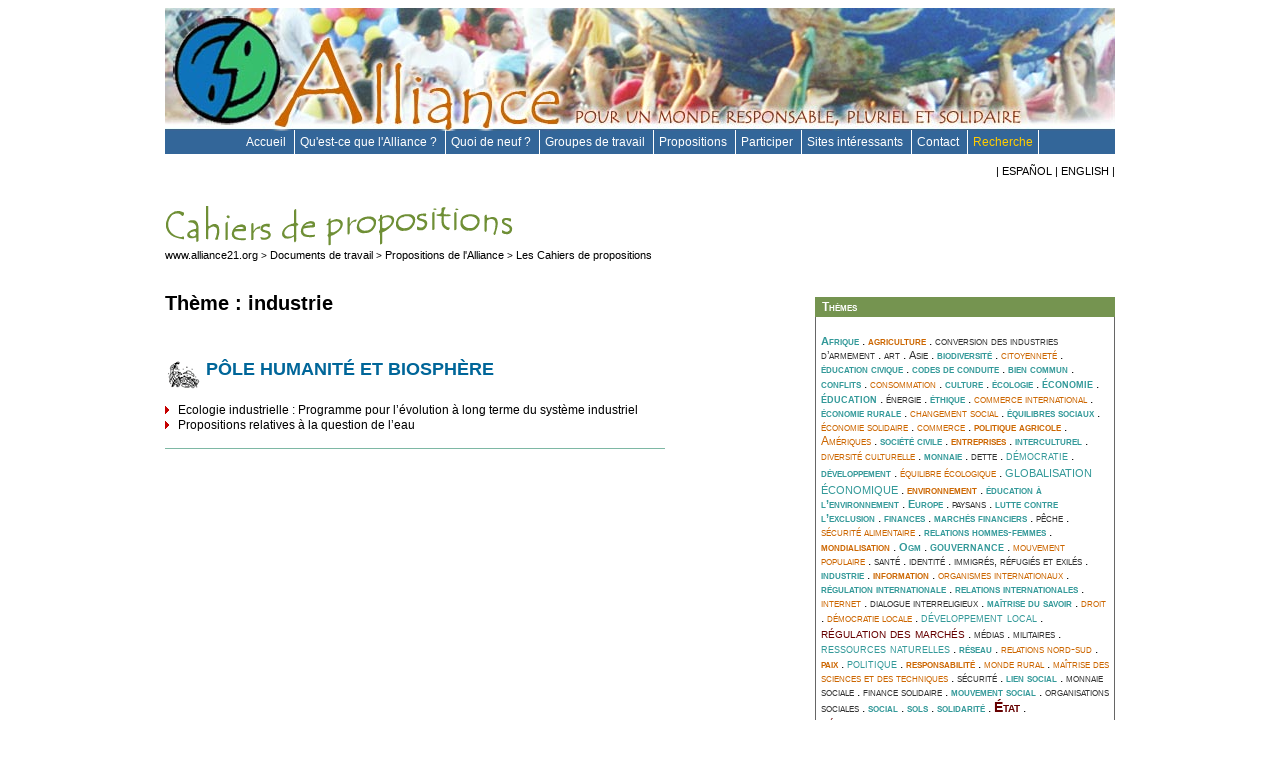

--- FILE ---
content_type: text/html; charset=utf-8
request_url: https://www.alliance21.org/2003/cp128_fr.html
body_size: 3739
content:
<!DOCTYPE html PUBLIC "-//W3C//DTD XHTML 1.0 Transitional//EN" "http://www.w3.org/TR/xhtml1/DTD/xhtml1-transitional.dtd">

<html xmlns="http://www.w3.org/1999/xhtml" xml:lang="fr" lang="fr">
<head>
<title>industrie</title>
<meta name="description" content="Ecologie industrielle : Programme pour l’évolution à long terme du système industriel, Propositions relatives à la question de l’eau" />
<meta http-equiv="content-type" content="text/html;charset=utf-8" />
<meta name="generator" content="SPIP 3.2.3 [24211]" />
<link rel="SHORTCUT ICON" href="/favicon.ico" />
<link rel="alternate" type="application/rss+xml" title="Syndiquer tout le site" href="spip.php?page=backend" />
<meta name="keywords" content="Alliance, pluriel, responsable, solidaire, autre, avenir, monde, unité, diversité, société, gouvernance, géoculturel, social, professionnel, dialogue, forum, fph, réseau, informel, action, mutation." />
<link href="newstyle.css" rel="stylesheet" type="text/css" />
<link href="fromdb.css" rel="stylesheet" type="text/css" />
<link href="fromdb_ps.css" rel="stylesheet" type="text/css" />
<script type="text/javascript" src="/2003/menuderoulant.js"></script></head>
<body bgcolor="#FFFFFF" text="black" link="#660000" vlink="#660000" alink="#660000">
<table border="0" cellpadding="0" cellspacing="0" width="950" align="center">
  <tr valign="top">
    <td colspan="2"><div align="center">
<table width="950" border="0" cellspacing="0" cellpadding="0">
  <tr>
    <td><img src="/fr/images/alliance_950.jpg" alt="Image de l'Alliance" width="950" height="123" /></td>
  </tr>
  <tr>
    <td bgcolor="#336699"> <div id="navcontainer">
<ul id="navlist">
<li><a href="index_fr.html">Accueil </a></li>
<li><a href="rubrique227.html">Qu'est-ce que l'Alliance ? </a></li>
<li><a href="rubrique74.html">Quoi de neuf ? </a></li>
<li><a href="rubrique252.html">Groupes de travail </a></li>
<li><a href="rubrique174.html">Propositions </a> </li>
<li><a href="rubrique199.html">Participer </a></li>
<li><a href="rubrique89.html">Sites intéressants </a></li>
<li><a href="rubrique216.html">Contact </a></li>
<li><a href="http://www.alliance21.org/search" class="search">Recherche </a></li>
</ul>
</div></td>
  </tr>
</table>
</div></td>
  </tr>
  <tr valign="top">
    <td colspan="2"><div align="right">
      <p class="petit">| <a href="cp128_es.html" class="mailto">ESPA&Ntilde;OL</a> |<a href="cp128_en.html" class="mailto"> ENGLISH</a> |</p>
    </div></td>
  </tr>
  <tr valign="top"> 
    <td colspan="2">&nbsp;
    <div align="left"><font size="1"><img src="/fr/images/titres/tit_cp_mot.gif" alt="propositions" /> 
	<a href="http://www.alliance21.org/" class="mailto">www.alliance21.org </a> &gt; 
	<a href="rubrique155.html" class="mailto">Documents de travail </a> &gt; 
	<a href="rubrique159.html" class="mailto">Propositions de l'Alliance </a> &gt; 
	<a href="rubrique174.html" class="mailto">Les Cahiers de propositions </a> </font></div><br />
    <table width="300" border="0" align="right" cellpadding="0" cellspacing="0"> <tr> <td> <br />
	  <table width="100%" border="0" cellpadding="0" cellspacing="0" class="dossier_docs"> <tr> 
	  <th bgcolor="#759450"> <span class="blanc"> Thèmes</span></th> </tr>
      <tr> <td> 		
		
                                   
		
                                     
		
                    
		
                                
		
                       
		
                    
		
                          
		
                       
		
              
		
              
		
              
		
                    
		
                                
		
                          
		
                                
		
                 
		
              
		
              
		
                    
		
                   
		
                                        
		
                                                       
		
                    
		
                                        
		
                       
		
                      
		
                                  
		
                 
		
                             
		
                                   
		
                      
		
              
		
                                               
		
                             
		
                
		
              
		
                                                  
		
                
		
                                              
		
                
		
                                                                                                                                                                            
		
                              
		
                   
		
                          
		
                       
		
                                
		
                 
		
                                
		
                       
		
                 
		
                          
		
                 
		
                    
		
                          
		
                       
		
                          
		
                       
		
                 
		
                 
		
                    
		
              
		
                
		
                 
		
                    
		
                    
		
                          
		
                       
		
                          
		
                      
		
                                      
		
                          
		
                    
		
                    
		
                 
		
                 
		
                 
		
                 
		
                 
		
                    
		
                 
		
              
		
              
		
                 
		
              
		
                 
		
                 
		
                 
		
              
		
              
		
              
		
              
		
              
		
                       
		
                    
		
              
		
              
		
              
		
                    
		
              
		  <p>        
        <span class="tag_epaisseur_1"> <a href="cp72_fr.html" 
		class="tag_taille_2" 
		title='6 articles'>Afrique</a>
       </span>  .                    
        <span class="tag_epaisseur_2"> <a href="cp103_fr.html" 
		class="tag_taille_4" 
		title='19 articles'>agriculture</a>
       </span>  .    
        <span class="tag_epaisseur_3"> <a href="cp74_fr.html" 
		class="tag_taille_1" 
		title='3 articles'>conversion des industries d&#8217;armement</a>
       </span>  .    
        <span class="tag_epaisseur_1"> <a href="cp169_fr.html" 
		class="tag_taille_1" 
		title='3 articles'>art</a>
       </span>  .    
        <span class="tag_epaisseur_2"> <a href="cp73_fr.html" 
		class="tag_taille_1" 
		title='3 articles'>Asie</a>
       </span>  .       
        <span class="tag_epaisseur_3"> <a href="cp113_fr.html" 
		class="tag_taille_2" 
		title='6 articles'>biodiversité</a>
       </span>  .                
        <span class="tag_epaisseur_1"> <a href="cp68_fr.html" 
		class="tag_taille_3" 
		title='15 articles'>citoyenneté</a>
       </span>  .          
        <span class="tag_epaisseur_2"> <a href="cp132_fr.html" 
		class="tag_taille_2" 
		title='9 articles'>éducation civique</a>
       </span>  .          
        <span class="tag_epaisseur_3"> <a href="cp145_fr.html" 
		class="tag_taille_2" 
		title='9 articles'>codes de conduite</a>
       </span>  .          
        <span class="tag_epaisseur_1"> <a href="cp54_fr.html" 
		class="tag_taille_2" 
		title='9 articles'>bien commun</a>
       </span>  .       
        <span class="tag_epaisseur_2"> <a href="cp122_fr.html" 
		class="tag_taille_2" 
		title='6 articles'>conflits</a>
       </span>  .                
        <span class="tag_epaisseur_3"> <a href="cp106_fr.html" 
		class="tag_taille_3" 
		title='15 articles'>consommation</a>
       </span>  .       
        <span class="tag_epaisseur_1"> <a href="cp164_fr.html" 
		class="tag_taille_2" 
		title='6 articles'>culture</a>
       </span>  .         
        <span class="tag_epaisseur_2"> <a href="cp105_fr.html" 
		class="tag_taille_2" 
		title='8 articles'>écologie</a>
       </span>  .                            
        <span class="tag_epaisseur_3"> <a href="cp143_fr.html" 
		class="tag_taille_6" 
		title='27 articles'>économie</a>
       </span>  .                              
        <span class="tag_epaisseur_1"> <a href="cp77_fr.html" 
		class="tag_taille_6" 
		title='29 articles'>éducation</a>
       </span>  .      
        <span class="tag_epaisseur_2"> <a href="cp127_fr.html" 
		class="tag_taille_1" 
		title='5 articles'>énergie</a>
       </span>  .       
        <span class="tag_epaisseur_3"> <a href="cp149_fr.html" 
		class="tag_taille_2" 
		title='6 articles'>éthique</a>
       </span>  .                
        <span class="tag_epaisseur_1"> <a href="cp119_fr.html" 
		class="tag_taille_3" 
		title='15 articles'>commerce international</a>
       </span>  .       
        <span class="tag_epaisseur_2"> <a href="cp109_fr.html" 
		class="tag_taille_2" 
		title='6 articles'>économie rurale</a>
       </span>  .                
        <span class="tag_epaisseur_3"> <a href="cp141_fr.html" 
		class="tag_taille_3" 
		title='15 articles'>changement social</a>
       </span>  .          
        <span class="tag_epaisseur_1"> <a href="cp155_fr.html" 
		class="tag_taille_2" 
		title='9 articles'>équilibres sociaux</a>
       </span>  .                
        <span class="tag_epaisseur_2"> <a href="cp144_fr.html" 
		class="tag_taille_3" 
		title='15 articles'>économie solidaire</a>
       </span>  .             
        <span class="tag_epaisseur_3"> <a href="cp118_fr.html" 
		class="tag_taille_3" 
		title='12 articles'>commerce</a>
       </span>  .                      
        <span class="tag_epaisseur_1"> <a href="cp110_fr.html" 
		class="tag_taille_4" 
		title='21 articles'>politique agricole</a>
       </span>  .             
        <span class="tag_epaisseur_2"> <a href="cp84_fr.html" 
		class="tag_taille_3" 
		title='12 articles'>Amériques</a>
       </span>  .          
        <span class="tag_epaisseur_3"> <a href="cp75_fr.html" 
		class="tag_taille_2" 
		title='9 articles'>société civile</a>
       </span>  .                      
        <span class="tag_epaisseur_1"> <a href="cp67_fr.html" 
		class="tag_taille_4" 
		title='21 articles'>entreprises</a>
       </span>  .          
        <span class="tag_epaisseur_2"> <a href="cp174_fr.html" 
		class="tag_taille_2" 
		title='9 articles'>interculturel</a>
       </span>  .             
        <span class="tag_epaisseur_3"> <a href="cp172_fr.html" 
		class="tag_taille_3" 
		title='12 articles'>diversité culturelle</a>
       </span>  .       
        <span class="tag_epaisseur_1"> <a href="cp157_fr.html" 
		class="tag_taille_2" 
		title='6 articles'>monnaie</a>
       </span>  .    
        <span class="tag_epaisseur_2"> <a href="cp159_fr.html" 
		class="tag_taille_1" 
		title='3 articles'>dette</a>
       </span>  .                         
        <span class="tag_epaisseur_3"> <a href="cp52_fr.html" 
		class="tag_taille_5" 
		title='24 articles'>démocratie</a>
       </span>  .         
        <span class="tag_epaisseur_1"> <a href="cp76_fr.html" 
		class="tag_taille_2" 
		title='8 articles'>développement</a>
       </span>  .             
        <span class="tag_epaisseur_2"> <a href="cp136_fr.html" 
		class="tag_taille_3" 
		title='12 articles'>équilibre écologique</a>
       </span>  .                                             
        <span class="tag_epaisseur_3"> <a href="cp79_fr.html" 
		class="tag_taille_9" 
		title='44 articles'>globalisation économique</a>
       </span>  .                      
        <span class="tag_epaisseur_1"> <a href="cp108_fr.html" 
		class="tag_taille_4" 
		title='21 articles'>environnement</a>
       </span>  .          
        <span class="tag_epaisseur_2"> <a href="cp131_fr.html" 
		class="tag_taille_2" 
		title='9 articles'>éducation à l&#8217;environnement</a>
       </span>  .          
        <span class="tag_epaisseur_3"> <a href="cp80_fr.html" 
		class="tag_taille_2" 
		title='9 articles'>Europe</a>
       </span>  .    
        <span class="tag_epaisseur_1"> <a href="cp63_fr.html" 
		class="tag_taille_1" 
		title='3 articles'>paysans</a>
       </span>  .       
        <span class="tag_epaisseur_2"> <a href="cp165_fr.html" 
		class="tag_taille_2" 
		title='6 articles'>lutte contre l&#8217;exclusion</a>
       </span>  .       
        <span class="tag_epaisseur_3"> <a href="cp148_fr.html" 
		class="tag_taille_2" 
		title='6 articles'>finances</a>
       </span>  .       
        <span class="tag_epaisseur_1"> <a href="cp152_fr.html" 
		class="tag_taille_2" 
		title='6 articles'>marchés financiers</a>
       </span>  .    
        <span class="tag_epaisseur_2"> <a href="cp64_fr.html" 
		class="tag_taille_1" 
		title='3 articles'>pêche</a>
       </span>  .             
        <span class="tag_epaisseur_3"> <a href="cp120_fr.html" 
		class="tag_taille_3" 
		title='12 articles'>sécurité alimentaire</a>
       </span>  .       
        <span class="tag_epaisseur_1"> <a href="cp154_fr.html" 
		class="tag_taille_2" 
		title='6 articles'>relations hommes-femmes</a>
       </span>  .                      
        <span class="tag_epaisseur_2"> <a href="cp70_fr.html" 
		class="tag_taille_4" 
		title='21 articles'>mondialisation</a>
       </span>  .       
        <span class="tag_epaisseur_3"> <a href="cp115_fr.html" 
		class="tag_taille_2" 
		title='6 articles'>Ogm</a>
       </span>  .                              
        <span class="tag_epaisseur_1"> <a href="cp81_fr.html" 
		class="tag_taille_6" 
		title='29 articles'>gouvernance</a>
       </span>  .            
        <span class="tag_epaisseur_2"> <a href="cp90_fr.html" 
		class="tag_taille_3" 
		title='11 articles'>mouvement populaire</a>
       </span>  .    
        <span class="tag_epaisseur_3"> <a href="cp166_fr.html" 
		class="tag_taille_1" 
		title='3 articles'>santé</a>
       </span>  .    
        <span class="tag_epaisseur_1"> <a href="cp170_fr.html" 
		class="tag_taille_1" 
		title='3 articles'>identité</a>
       </span>  .    
        <span class="tag_epaisseur_2"> <a href="cp91_fr.html" 
		class="tag_taille_1" 
		title='3 articles'>immigrés, réfugiés et exilés</a>
       </span>  .       
        <span class="tag_epaisseur_3"> <a href="cp128_fr.html" 
		class="tag_taille_2" 
		title='6 articles'>industrie</a>
       </span>  .                      
        <span class="tag_epaisseur_1"> <a href="cp56_fr.html" 
		class="tag_taille_4" 
		title='21 articles'>information</a>
       </span>  .                
        <span class="tag_epaisseur_2"> <a href="cp59_fr.html" 
		class="tag_taille_3" 
		title='15 articles'>organismes internationaux</a>
       </span>  .          
        <span class="tag_epaisseur_3"> <a href="cp116_fr.html" 
		class="tag_taille_2" 
		title='9 articles'>régulation internationale</a>
       </span>  .          
        <span class="tag_epaisseur_1"> <a href="cp58_fr.html" 
		class="tag_taille_2" 
		title='9 articles'>relations internationales</a>
       </span>  .             
        <span class="tag_epaisseur_2"> <a href="cp57_fr.html" 
		class="tag_taille_3" 
		title='12 articles'>internet</a>
       </span>  .    
        <span class="tag_epaisseur_3"> <a href="cp175_fr.html" 
		class="tag_taille_1" 
		title='3 articles'>dialogue interreligieux</a>
       </span>  .          
        <span class="tag_epaisseur_1"> <a href="cp178_fr.html" 
		class="tag_taille_2" 
		title='9 articles'>maîtrise du savoir</a>
       </span>  .             
        <span class="tag_epaisseur_2"> <a href="cp111_fr.html" 
		class="tag_taille_3" 
		title='12 articles'>droit</a>
       </span>  .            
        <span class="tag_epaisseur_3"> <a href="cp85_fr.html" 
		class="tag_taille_3" 
		title='11 articles'>démocratie locale</a>
       </span>  .                        
        <span class="tag_epaisseur_1"> <a href="cp86_fr.html" 
		class="tag_taille_5" 
		title='23 articles'>développement local</a>
       </span>  .                                     
        <span class="tag_epaisseur_2"> <a href="cp92_fr.html" 
		class="tag_taille_7" 
		title='36 articles'>régulation des marchés</a>
       </span>  .    
        <span class="tag_epaisseur_3"> <a href="cp177_fr.html" 
		class="tag_taille_1" 
		title='3 articles'>médias</a>
       </span>  .    
        <span class="tag_epaisseur_1"> <a href="cp62_fr.html" 
		class="tag_taille_1" 
		title='3 articles'>militaires</a>
       </span>  .                           
        <span class="tag_epaisseur_2"> <a href="cp53_fr.html" 
		class="tag_taille_5" 
		title='26 articles'>ressources naturelles</a>
       </span>  .       
        <span class="tag_epaisseur_3"> <a href="cp87_fr.html" 
		class="tag_taille_2" 
		title='6 articles'>réseau</a>
       </span>  .                
        <span class="tag_epaisseur_1"> <a href="cp117_fr.html" 
		class="tag_taille_3" 
		title='15 articles'>relations nord-sud</a>
       </span>  .                   
        <span class="tag_epaisseur_2"> <a href="cp88_fr.html" 
		class="tag_taille_4" 
		title='18 articles'>paix</a>
       </span>  .                         
        <span class="tag_epaisseur_3"> <a href="cp89_fr.html" 
		class="tag_taille_5" 
		title='24 articles'>politique</a>
       </span>  .                   
        <span class="tag_epaisseur_1"> <a href="cp93_fr.html" 
		class="tag_taille_4" 
		title='18 articles'>responsabilité</a>
       </span>  .             
        <span class="tag_epaisseur_2"> <a href="cp107_fr.html" 
		class="tag_taille_3" 
		title='12 articles'>monde rural</a>
       </span>  .                
        <span class="tag_epaisseur_3"> <a href="cp114_fr.html" 
		class="tag_taille_3" 
		title='15 articles'>maîtrise des sciences et des techniques</a>
       </span>  .      
        <span class="tag_epaisseur_1"> <a href="cp94_fr.html" 
		class="tag_taille_1" 
		title='5 articles'>sécurité</a>
       </span>  .       
        <span class="tag_epaisseur_2"> <a href="cp160_fr.html" 
		class="tag_taille_2" 
		title='6 articles'>lien social</a>
       </span>  .    
        <span class="tag_epaisseur_3"> <a href="cp158_fr.html" 
		class="tag_taille_1" 
		title='3 articles'>monnaie sociale</a>
       </span>  .    
        <span class="tag_epaisseur_1"> <a href="cp162_fr.html" 
		class="tag_taille_1" 
		title='3 articles'>finance solidaire</a>
       </span>  .       
        <span class="tag_epaisseur_2"> <a href="cp150_fr.html" 
		class="tag_taille_2" 
		title='6 articles'>mouvement social</a>
       </span>  .    
        <span class="tag_epaisseur_3"> <a href="cp95_fr.html" 
		class="tag_taille_1" 
		title='3 articles'>organisations sociales</a>
       </span>  .       
        <span class="tag_epaisseur_1"> <a href="cp163_fr.html" 
		class="tag_taille_2" 
		title='6 articles'>social</a>
       </span>  .          
        <span class="tag_epaisseur_2"> <a href="cp123_fr.html" 
		class="tag_taille_2" 
		title='9 articles'>sols</a>
       </span>  .          
        <span class="tag_epaisseur_3"> <a href="cp146_fr.html" 
		class="tag_taille_2" 
		title='9 articles'>solidarité</a>
       </span>  .                                        
        <span class="tag_epaisseur_1"> <a href="cp96_fr.html" 
		class="tag_taille_8" 
		title='39 articles'>État</a>
       </span>  .                                    
        <span class="tag_epaisseur_2"> <a href="cp98_fr.html" 
		class="tag_taille_7" 
		title='35 articles'>développement durable</a>
       </span>  .       
        <span class="tag_epaisseur_3"> <a href="cp121_fr.html" 
		class="tag_taille_2" 
		title='6 articles'>techniques et développement viable</a>
       </span>  .    
        <span class="tag_epaisseur_1"> <a href="cp168_fr.html" 
		class="tag_taille_1" 
		title='3 articles'>tourisme</a>
       </span>  .    
        <span class="tag_epaisseur_2"> <a href="cp167_fr.html" 
		class="tag_taille_1" 
		title='3 articles'>syndicats</a>
       </span>  .    
        <span class="tag_epaisseur_3"> <a href="cp180_fr.html" 
		class="tag_taille_1" 
		title='3 articles'>université</a>
       </span>  .                
        <span class="tag_epaisseur_1"> <a href="cp139_fr.html" 
		class="tag_taille_3" 
		title='15 articles'>valeurs et représentations</a>
       </span>  .      
        <span class="tag_epaisseur_2"> <a href="cp97_fr.html" 
		class="tag_taille_1" 
		title='5 articles'>ville viable</a>
       </span>  .      
        <span class="tag_epaisseur_3"> <a href="cp100_fr.html" 
		class="tag_taille_1" 
		title='5 articles'>violence</a>
       </span>  .    
        <span class="tag_epaisseur_1"> <a href="cp125_fr.html" 
		class="tag_taille_1" 
		title='3 articles'>eau</a>
       </span>  .          
        <span class="tag_epaisseur_2"> <a href="cp66_fr.html" 
		class="tag_taille_2" 
		title='9 articles'>femmes</a>
       </span>  .            
        <span class="tag_epaisseur_3"> <a href="cp142_fr.html" 
		class="tag_taille_3" 
		title='11 articles'>travail</a>
       </span>  .             
        <span class="tag_epaisseur_1"> <a href="cp60_fr.html" 
		class="tag_taille_3" 
		title='12 articles'>régulation mondiale</a>
       </span>  .                                                                                                                                                                  
        <span class="tag_epaisseur_2"> <a href="cp102_fr.html" 
		class="tag_taille_30" 
		title='161 articles'>monde</a>
       </span>  .    
        <span class="tag_epaisseur_3"> <a href="cp176_fr.html" 
		class="tag_taille_1" 
		title='3 articles'>jeunes</a>
       </span>   </p>  
</td> </tr> </table> </td> </tr> </table>
            <h1> Thème : industrie</h1>
			 <br />
	        <p> <!--  --> <!--  --></p>
      <p><!--  --> <img src="/images/cp/hb.gif" width="38" height="30" align="middle" alt="humanité et biosphère" />        
	  <a href="rubrique175.html" class="titre"> P&Ocirc;LE HUMANIT&Eacute; ET BIOSPH&Egrave;RE </a></p>
      <p><!--  -->
	  <img src="/images/tri.gif" alt="Go !" width="10" height="12" border="0" />
	  <a href="article502.html" class="discret">Ecologie industrielle&nbsp;: Programme pour l&#8217;évolution à long terme du système industriel</a> <br /><!-- -->
	  <img src="/images/tri.gif" alt="Go !" width="10" height="12" border="0" />
	  <a href="article499.html" class="discret">Propositions relatives à la question de l&#8217;eau</a> <br /><!-- --> </p>
      <p><img src="/2003/NAVPICS/trait_hor_vert.gif" width="500" height="10" alt="trait" /><!-- --></p>
      <p><!-- -->
          <!--</B_SES> -->
      </p>
      <p>
        <!-- -->
          <!--</B_VEC> -->
        </td>
  </tr>
  <tr> 
    <td colspan="2" valign="top"><div align="center"> <br />
<img src="/fr/images/decors/bas.gif" alt="1999-2009 Alliance pour un monde responsable, pluriel et solidaire." border="0" usemap="#pied" />
<map name="pied" id="pied">
<area shape="rect" coords="914,8,942,28" href="rss.xml" alt="RSS" />
<area shape="rect" coords="573,10,680,26" href="article661.html" alt="Mentions l&eacute;gales"  />
<area shape="rect" coords="787,7,908,26" href="article3167.html" alt="Suivre la vie du site" />
</map>
</div></td>
  </tr></table>
<p>&nbsp;</p>
</body>
</html>


--- FILE ---
content_type: text/css
request_url: https://www.alliance21.org/2003/fromdb.css
body_size: 542
content:
.fromdb_doc_files a:link {
	color: #006699;
	text-decoration: none;
}

.fromdb_doc_files a:visited {
	color: #666666;
	text-decoration: none;
}

.fromdb_doc_files a:hover {
	color: #CC6633;
	text-decoration:none
}

.fromdb_doc_files a:active {
	color: #006699;
	text-decoration: none;
}

.fromdb_doc_content_desc {
	font-size:12px;
	font-weight:bold;
	text-align:justify;
	margin-bottom: 5px;
}

.fromdb_doc_content_resume {
	font-size:12px;
	text-align:justify;
	font-weight: normal;
}

.fromdb_doc_content_commentaire {
	font-size:10px;
	text-align:justify;
	font-weight:normal;
	padding:2px;
	background-color:#FFFFCC
}

.fromdb_item_files td {
	border: thin solid #999999;
	font-family: Verdana, Arial, Helvetica, sans-serif;
	font-size: 10px;
	margin: 2px;
	padding: 2px;
}

.fromdb_item_files tr {
	border: 0px Aucune;
	font-family: Verdana, Arial, Helvetica, sans-serif;
	font-size: 10px;
	margin: 2px;
	padding: 2px;
	background: #FFFFFF;
}

.fromdb_item_files th {
	font: 10px Verdana, Arial, Helvetica, sans-serif;
	background: #D1E0EF;
}

.fromdb_item_files a:link {
	color: #006699;
	text-decoration: none;
}

.fromdb_item_files a:visited {
	color: #666666;
	text-decoration: none;
}

.fromdb_item_files a:hover {
	color: #CC6633;
	text-decoration:none
}
.fromdb_item_files a:active {
	color: #006699;
	text-decoration: none;
}

.fromdb_item_author {
	font-size:10px;
	font-weight:normal;
	display: inline;
}

.fromdb_item_date_doc {
	font-size:10px;
	font-weight:normal;
	display: inline;
}

.fromdb_item_desc {
	font-size:10px;
	font-weight:normal;
	text-align:justify;
}

.fromdb_item_title {
	font-size:12px;
	padding-top:10px;
	font-weight: bold;
}

.fromdb_item_short_desc {
	font-size: 18px;
	font-weight: bold;
}

.fromdb_item_text_intro {
	font-size: 12px;
	text-align: justify;
}

.fromdb_item {
	margin-bottom: 10px;
	margin-left: -26px;
}

.fromdb_item_nom {
	display: inline;
}

.fromdb_item_organisme {
	text-transform:capitalize;
	font-weight: normal;
	font-size: 10px;
 }

.fromdb_item_pays {
	display: inline;
	font-weight: normal;
	font-size: 10px;
 }
	.fromdb_item_text_libre {

	font-size: 12px;
	text-align: justify;
}


--- FILE ---
content_type: text/css
request_url: https://www.alliance21.org/2003/fromdb_ps.css
body_size: 565
content:
.fromdb_ps_doc_files a:link {
	color: #006699;
	text-decoration: none;
}

.fromdb_ps_doc_files a:visited {
	color: #666666;
	text-decoration: none;
}

.fromdb_ps_doc_files a:hover {
	color: #CC6633;
	text-decoration:none
}

.fromdb_ps_doc_files a:active {
	color: #006699;
	text-decoration: none;
}

.fromdb_ps_doc_content_desc {
	font-size:10px;
	font-weight:bold;
	text-align:justify;
	margin-bottom: 5px;
}

.fromdb_ps_doc_content_resume {
	font-size:10px;
	text-align:justify;
	font-weight: normal;
}

.fromdb_ps_doc_content_commentaire {
	font-size:8px;
	text-align:justify;
	font-weight:normal;
	padding:2px;
	background-color:#FFFFCC
}

.fromdb_ps_item_files td {
	border: thin solid #999999;
	font-family: Verdana, Arial, Helvetica, sans-serif;
	font-size: 9px;
	margin: 2px;
	padding: 2px;
}

.fromdb_ps_item_files tr {
	border: 0px Aucune;
	font-family: Verdana, Arial, Helvetica, sans-serif;
	font-size: 9px;
	margin: 2px;
	padding: 2px;
	background: #FFFFFF;
}

.fromdb_ps_item_files th {
	background: #D1E0EF;
	font-family: Verdana, Arial, Helvetica, sans-serif;
	font-size: 9px;
}

.fromdb_ps_item_files a:link {
	color: #006699;
	text-decoration: none;
}

.fromdb_ps_item_files a:visited {
	color: #666666;
	text-decoration: none;
}

.fromdb_ps_item_files a:hover {
	color: #CC6633;
	text-decoration:none
}
.fromdb_ps_item_files a:active {
	color: #006699;
	text-decoration: none;
}

.fromdb_ps_item_author {
	font-size:10px;
	font-weight:normal;
	display: inline;
}

.fromdb_ps_item_date_doc {
	font-size:10px;
	font-weight:normal;
	display: inline;
}

.fromdb_ps_item_desc {
	font-size:8px;
	font-weight:normal;
	text-align:justify;
}

.fromdb_ps_item_title {
	font-size:10px;
	padding-top:10px;
	display: inline;
	font-weight: bold;
}

.fromdb_ps_item_short_desc {
	font-size: 18px;
	font-weight: bold;
}

.fromdb_ps_item_text_intro {
	font-size: 10px;
	text-align: justify;
}

.fromdb_ps_item {
	margin-bottom: 10px;
	list-style-type: none;
	margin-left: -33px;
}

.fromdb_ps_item_nom {
	display: inline;
}

.fromdb_ps_item_organisme {
	text-transform:capitalize;
	font-weight: normal;
	font-size: 10px;
 }

.fromdb_ps_item_pays {
	display: inline;
	font-weight: normal;
	font-size: 10px;
 }
.fromdb_ps_item_text_libre {

	font-size: 10px;
	text-align: justify;
}


--- FILE ---
content_type: application/javascript
request_url: https://www.alliance21.org/2003/menuderoulant.js
body_size: 250
content:
function hover(obj){
if(document.all){
UL = obj.getElementsByTagName('ul');
if(UL.length > 0){
sousMenu = UL[0].style;
if(sousMenu.display == 'none' || sousMenu.display == ''){
sousMenu.display = 'block';
}else{
sousMenu.display = 'none';
}
}
}
}
function setHover(){
LI = document.getElementById('menu').getElementsByTagName('li');
nLI = LI.length;
for(i=0; i < onmouseover =" function(){" onmouseout =" function(){">